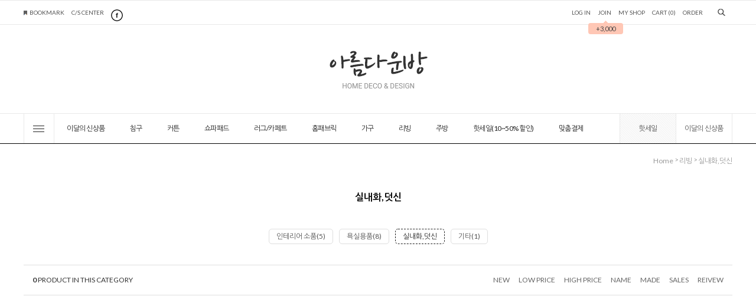

--- FILE ---
content_type: text/html
request_url: http://www.beauty-room.net/shop/shopbrand.html?type=M&xcode=027&mcode=002
body_size: 11804
content:
<!DOCTYPE html PUBLIC "-//W3C//DTD HTML 4.01//EN" "http://www.w3.org/TR/html4/strict.dtd">
<html>
<head>
<meta http-equiv="CONTENT-TYPE" content="text/html;charset=EUC-KR">
<link rel="shortcut icon" href="/shopimages/moonusaki/favicon.ico" type="image/x-icon">
<meta name="referrer" content="no-referrer-when-downgrade" />
<meta property="og:type" content="website" />
<meta property="og:url" content="http://www.beauty-room.net/shop/shopbrand.html?type=M&xcode=027&mcode=002" />
<title>리빙 > 실내화,덧신</title>
<meta http-equiv="X-UA-Compatible" content="IE=edge" />

<link type="text/css" rel="stylesheet" href="/template_common/shop/modern_simple/common.css?r=1664367445" /><link href="https://fonts.googleapis.com/css?family=Lato:400,700,900" rel="stylesheet">
<link href="https://fonts.googleapis.com/css?family=Nanum+Gothic:400,700&subset=korean" rel="stylesheet"> 
</head>
<script type="text/javascript" src="//wcs.naver.net/wcslog.js"></script>
<script type="text/javascript">
if (window.wcs) {
    if(!wcs_add) var wcs_add = {};
    wcs_add["wa"] = "s_f954edd3859";
    wcs.inflow('beauty-room.net');
    wcs_do();
}
</script>

<body>
<script type="text/javascript" src="/js/jquery-1.7.2.min.js"></script>
<script type="text/javascript" src="/js/lazyload.min.js"></script>
<script type="text/javascript">
function getCookiefss(name) {
    lims = document.cookie;
    var index = lims.indexOf(name + "=");
    if (index == -1) {
        return null;
    }
    index = lims.indexOf("=", index) + 1; // first character
    var endstr = lims.indexOf(';', index);
    if (endstr == -1) {
        endstr = lims.length; // last character
    }
    return unescape(lims.substring(index, endstr));
}
</script><script type="text/javascript">
var MOBILE_USE = '';
</script><script type="text/javascript" src="/js/flash.js"></script>
<script type="text/javascript" src="/js/neodesign/rightbanner.js"></script>
<script type="text/javascript" src="/js/bookmark.js"></script>
<style type="text/css">

.MS_search_word { }

</style>

<script type="text/javascript">

    var is_unify_opt = '' ? true : false; 
    var pre_baskethidden = 'Y';

</script>

<link type="text/css" rel="stylesheet" href="/shopimages/moonusaki/template/work/108/shopbrand.css?t=201911211123" />
<div id='blk_scroll_wings'><script type='text/javascript' src='/html/shopRbanner.html?param1=1' ></script></div>
<div id='cherrypicker_scroll'></div>
<div id="wrap">

<link type="text/css" rel="stylesheet" href="/shopimages/moonusaki/template/work/108/header.1.css?t=202003311758" />
<script type="text/javascript" src="/design/moonusaki/0746amelie/js/jquery.easing.1.3.min.js"></script><!-- morenvy script -->
<script type="text/javascript" src="/design/moonusaki/0746amelie/js/jquery.sliderkit.1.9.2.pack.js"></script><!-- morenvy script -->



<!-- 최상단 슬라이드 배너 시작 -->
<script type="text/javascript" src="/design/moonusaki/0746amelie/js/jquery.top-1.0.js"></script><!-- morenvy script -->
<script type="text/javascript" src="/design/moonusaki/0746amelie/js/mslidejCarouselLitePause.min.js"></script><!-- morenvy script -->


<div id="hdWrap">
<div id="header">
	<div class="header_section cboth">
		<div class="width1200">
			<div class="sec01_left fleft">
				<div class="top_bookmark fleft">
					<a href="javascript:CreateBookmarkLink('http://www.beauty-room.net', '아름다운방');" class="btn_bookmark">BOOKMARK</a>
					<!-- 상단 C/S CENTER 링크수정 -->
					<a href="/board/board.html?code=moonusaki">C/S CENTER</a>
				</div>
				<div class="top_sns fleft">
					<!-- 상단 SNS 아이콘 링크수정 -->
					<a href="https://www.facebook.com/아름다운방-889215861091979/" target="_blank"><img src="/design/moonusaki/0746amelie/top_sns01.gif"></a>
				</div>
			</div><!-- //sec01_left -->

			<div class="sec01_right fright">
				<div class="top_log fleft">
										<a href="/shop/member.html?type=login">LOG IN</a>
					<a href="/shop/idinfo.html" class="join_area">JOIN<div class="scroll"><div>+3,000</div></div></a>
										<a href="/shop/member.html?type=mynewmain">MY SHOP</a>
					<a href="/shop/basket.html">CART (<span id="user_basket_quantity" class="user_basket_quantity"></span>)</a>
					<a href="/shop/confirm_login.html?type=myorder">ORDER</a>
				</div>
				<div class="top_btn_search fleft"><a href="#" id="img2"><img src="/design/moonusaki/0746amelie/top_btn_search.gif"></a>
				<!-- 검색 -->
				<div id="img2_con">
					<p id="close2" class="close">X</p>
					<div class="search_form">
						<form action="/shop/shopbrand.html" method="post" name="search">						<fieldset>
							<legend>검색 폼</legend>
							<div class="cboth search_box">
							<input name="search" onkeydown="CheckKey_search();" value=""  class="MS_search_word" />							<a href="javascript:search_submit();"><input type="image" class="search_btn" src="/design/moonusaki/0746amelie/top_btn_search.gif" alt="검색" /></a>
							</div>
						</fieldset>
						</form>					</div><!-- //search_form -->
				</div>
				<!-- 검색 -->
				</div>
			</div><!-- //sec01_right -->

		</div><!-- //width1200 -->
	</div><!-- //header_section -->

	<div class="cboth header_section1">
		<div class="width1200">
			<a href="/" class="top_logo"><img src="/design/moonusaki/0746amelie/top_logo.gif"></a>
			<div class="sliderkit contentslider-std">
				<!--<div class="sliderkit-btn sliderkit-go-btn sliderkit-go-prev"><a href="#"><span>Previous</span></a></div>
				<div class="sliderkit-btn sliderkit-go-btn sliderkit-go-next"><a href="#"><span>Next</span></a></div>
				<div class="sliderkit-panels">-->
					<!-- 상단 2단 슬라이드 배너 링크수정 -->
					<!--<div class="sliderkit-panel"><a href="/shop/shopdetail.html?branduid=229825"><img src="/design/moonusaki/0746amelie/ban_top01.jpg"></a></div>
					<div class="sliderkit-panel"><a href="/shop/shopdetail.html?branduid=228903"><img src="/design/moonusaki/0746amelie/ban_top02.jpg"></a></div>-->
				</div>
			</div><!-- //contentslider-std -->
		</div><!-- //width1200 -->
	</div><!-- //header_section1 -->

	<div class="cboth header_section2" id="comment_top">
		<div class="width1200">
			<div class="btn_all_cate fleft">
				<a href="#none" id="img1"><img src="/design/moonusaki/0746amelie/all_cate_btn01.gif"></a>
			</div><!-- //btn_all_cate -->

			<div id="allcategory">
				<p id="close1" class="close"><img src="/design/moonusaki/0746amelie/all_cate_btn02.gif"></p>
				<div id="all_cate_area"><!-- 전체 카테고리 자동출력 -->
										<ul>
						<li class="a_sub_title"><a href="/shop/shopbrand.html?type=X&xcode=043">이달의 신상품</a></li>
												<li class="a_sub_cate">
							<a href="/shop/shopbrand.html?type=M&xcode=043&mcode=003">이달의 신상품</a>
													</li><!-- //a_sub_cate -->
											</ul>
										<ul>
						<li class="a_sub_title"><a href="/shop/shopbrand.html?type=X&xcode=013">침구</a></li>
												<li class="a_sub_cate">
							<a href="/shop/shopbrand.html?type=M&xcode=013&mcode=006">차렵이불</a>
													</li><!-- //a_sub_cate -->
												<li class="a_sub_cate">
							<a href="/shop/shopbrand.html?type=M&xcode=013&mcode=002">디자인침구</a>
													</li><!-- //a_sub_cate -->
												<li class="a_sub_cate">
							<a href="/shop/shopbrand.html?type=M&xcode=013&mcode=003">퀼팅침구</a>
													</li><!-- //a_sub_cate -->
												<li class="a_sub_cate">
							<a href="/shop/shopbrand.html?type=M&xcode=013&mcode=007">패드</a>
													</li><!-- //a_sub_cate -->
												<li class="a_sub_cate">
							<a href="/shop/shopbrand.html?type=M&xcode=013&mcode=008">베드스커트,매트커버</a>
													</li><!-- //a_sub_cate -->
												<li class="a_sub_cate">
							<a href="/shop/shopbrand.html?type=M&xcode=013&mcode=004">침구단품</a>
													</li><!-- //a_sub_cate -->
												<li class="a_sub_cate">
							<a href="/shop/shopbrand.html?type=M&xcode=013&mcode=005">침구용품</a>
													</li><!-- //a_sub_cate -->
											</ul>
										<ul>
						<li class="a_sub_title"><a href="/shop/shopbrand.html?type=X&xcode=009">커튼</a></li>
												<li class="a_sub_cate">
							<a href="/shop/shopbrand.html?type=M&xcode=009&mcode=001">레이스커튼</a>
													</li><!-- //a_sub_cate -->
												<li class="a_sub_cate">
							<a href="/shop/shopbrand.html?type=M&xcode=009&mcode=002">린넨커튼</a>
													</li><!-- //a_sub_cate -->
												<li class="a_sub_cate">
							<a href="/shop/shopbrand.html?type=M&xcode=009&mcode=007">면커튼</a>
													</li><!-- //a_sub_cate -->
												<li class="a_sub_cate">
							<a href="/shop/shopbrand.html?type=M&xcode=009&mcode=004">광목커튼</a>
													</li><!-- //a_sub_cate -->
												<li class="a_sub_cate">
							<a href="/shop/shopbrand.html?type=M&xcode=009&mcode=012">기타</a>
													</li><!-- //a_sub_cate -->
												<li class="a_sub_cate">
							<a href="/shop/shopbrand.html?type=M&xcode=009&mcode=008">암막커튼</a>
													</li><!-- //a_sub_cate -->
												<li class="a_sub_cate">
							<a href="/shop/shopbrand.html?type=M&xcode=009&mcode=003">방한겨울커튼</a>
													</li><!-- //a_sub_cate -->
												<li class="a_sub_cate">
							<a href="/shop/shopbrand.html?type=M&xcode=009&mcode=011">바란스 커튼(주방,거실용)</a>
													</li><!-- //a_sub_cate -->
												<li class="a_sub_cate">
							<a href="/shop/shopbrand.html?type=M&xcode=009&mcode=015">로만쉐이드</a>
													</li><!-- //a_sub_cate -->
												<li class="a_sub_cate">
							<a href="/shop/shopbrand.html?type=M&xcode=009&mcode=014">커튼 부자재</a>
													</li><!-- //a_sub_cate -->
											</ul>
										<ul>
						<li class="a_sub_title"><a href="/shop/shopbrand.html?type=X&xcode=040">쇼파패드</a></li>
												<li class="a_sub_cate">
							<a href="/shop/shopbrand.html?type=M&xcode=040&mcode=004">면쇼파패드</a>
													</li><!-- //a_sub_cate -->
												<li class="a_sub_cate">
							<a href="/shop/shopbrand.html?type=M&xcode=040&mcode=005">겨울 쇼파패드</a>
													</li><!-- //a_sub_cate -->
												<li class="a_sub_cate">
							<a href="/shop/shopbrand.html?type=M&xcode=040&mcode=006">여름쇼파패드</a>
													</li><!-- //a_sub_cate -->
												<li class="a_sub_cate">
							<a href="/shop/shopbrand.html?type=M&xcode=040&mcode=007">기타</a>
													</li><!-- //a_sub_cate -->
												<li class="a_sub_cate">
							<a href="/shop/shopbrand.html?type=M&xcode=040&mcode=001">보료형 돌쇼파패드</a>
													</li><!-- //a_sub_cate -->
											</ul>
										<ul>
						<li class="a_sub_title"><a href="/shop/shopbrand.html?type=X&xcode=037">러그/카페트</a></li>
												<li class="a_sub_cate">
							<a href="/shop/shopbrand.html?type=M&xcode=037&mcode=007">면러그</a>
													</li><!-- //a_sub_cate -->
												<li class="a_sub_cate">
							<a href="/shop/shopbrand.html?type=M&xcode=037&mcode=008">극세사러그</a>
													</li><!-- //a_sub_cate -->
												<li class="a_sub_cate">
							<a href="/shop/shopbrand.html?type=M&xcode=037&mcode=010">원형러그</a>
													</li><!-- //a_sub_cate -->
												<li class="a_sub_cate">
							<a href="/shop/shopbrand.html?type=M&xcode=037&mcode=011">기타 러그</a>
													</li><!-- //a_sub_cate -->
												<li class="a_sub_cate">
							<a href="/shop/shopbrand.html?type=M&xcode=037&mcode=002">발매트/주방매트</a>
													</li><!-- //a_sub_cate -->
												<li class="a_sub_cate">
							<a href="/shop/shopbrand.html?type=M&xcode=037&mcode=003">여름러그</a>
													</li><!-- //a_sub_cate -->
											</ul>
										<ul>
						<li class="a_sub_title"><a href="/shop/shopbrand.html?type=X&xcode=072">홈패브릭</a></li>
												<li class="a_sub_cate">
							<a href="/shop/shopbrand.html?type=M&xcode=072&mcode=001">대방석세트</a>
													</li><!-- //a_sub_cate -->
												<li class="a_sub_cate">
							<a href="/shop/shopbrand.html?type=M&xcode=072&mcode=002">쿠션,방석</a>
													</li><!-- //a_sub_cate -->
												<li class="a_sub_cate">
							<a href="/shop/shopbrand.html?type=M&xcode=072&mcode=003">각종커버</a>
													</li><!-- //a_sub_cate -->
												<li class="a_sub_cate">
							<a href="/shop/shopbrand.html?type=M&xcode=072&mcode=004">타올</a>
													</li><!-- //a_sub_cate -->
												<li class="a_sub_cate">
							<a href="/shop/shopbrand.html?type=M&xcode=072&mcode=005">티슈커버</a>
													</li><!-- //a_sub_cate -->
												<li class="a_sub_cate">
							<a href="/shop/shopbrand.html?type=M&xcode=072&mcode=006">기타</a>
													</li><!-- //a_sub_cate -->
											</ul>
										<ul>
						<li class="a_sub_title"><a href="/shop/shopbrand.html?type=X&xcode=039">가구</a></li>
												<li class="a_sub_cate">
							<a href="/shop/shopbrand.html?type=M&xcode=039&mcode=006">소파/침대</a>
													</li><!-- //a_sub_cate -->
												<li class="a_sub_cate">
							<a href="/shop/shopbrand.html?type=M&xcode=039&mcode=007">장롱/서랍장</a>
													</li><!-- //a_sub_cate -->
												<li class="a_sub_cate">
							<a href="/shop/shopbrand.html?type=M&xcode=039&mcode=010">의자/벤치</a>
													</li><!-- //a_sub_cate -->
												<li class="a_sub_cate">
							<a href="/shop/shopbrand.html?type=M&xcode=039&mcode=009">식탁/테이블/화장대</a>
													</li><!-- //a_sub_cate -->
												<li class="a_sub_cate">
							<a href="/shop/shopbrand.html?type=M&xcode=039&mcode=011">티비장/거실장</a>
													</li><!-- //a_sub_cate -->
												<li class="a_sub_cate">
							<a href="/shop/shopbrand.html?type=M&xcode=039&mcode=012">장식장/파티션</a>
													</li><!-- //a_sub_cate -->
												<li class="a_sub_cate">
							<a href="/shop/shopbrand.html?type=M&xcode=039&mcode=008">책상/책장</a>
													</li><!-- //a_sub_cate -->
												<li class="a_sub_cate">
							<a href="/shop/shopbrand.html?type=M&xcode=039&mcode=013">소가구/기타</a>
													</li><!-- //a_sub_cate -->
											</ul>
										<ul>
						<li class="a_sub_title"><a href="/shop/shopbrand.html?type=X&xcode=027">리빙</a></li>
												<li class="a_sub_cate">
							<a href="/shop/shopbrand.html?type=M&xcode=027&mcode=003">인테리어 소품</a>
													</li><!-- //a_sub_cate -->
												<li class="a_sub_cate">
							<a href="/shop/shopbrand.html?type=M&xcode=027&mcode=001">욕실용품</a>
													</li><!-- //a_sub_cate -->
												<li class="a_sub_cate">
							<a href="/shop/shopbrand.html?type=M&xcode=027&mcode=002">실내화,덧신</a>
													</li><!-- //a_sub_cate -->
												<li class="a_sub_cate">
							<a href="/shop/shopbrand.html?type=M&xcode=027&mcode=004">기타</a>
													</li><!-- //a_sub_cate -->
											</ul>
										<ul>
						<li class="a_sub_title"><a href="/shop/shopbrand.html?type=X&xcode=032">주방</a></li>
												<li class="a_sub_cate">
							<a href="/shop/shopbrand.html?type=M&xcode=032&mcode=001">앞치마</a>
													</li><!-- //a_sub_cate -->
												<li class="a_sub_cate">
							<a href="/shop/shopbrand.html?type=M&xcode=032&mcode=003">식탁보</a>
													</li><!-- //a_sub_cate -->
												<li class="a_sub_cate">
							<a href="/shop/shopbrand.html?type=M&xcode=032&mcode=005">주방패브릭</a>
													</li><!-- //a_sub_cate -->
												<li class="a_sub_cate">
							<a href="/shop/shopbrand.html?type=M&xcode=032&mcode=002">기타</a>
													</li><!-- //a_sub_cate -->
											</ul>
										<ul>
						<li class="a_sub_title"><a href="/shop/shopbrand.html?type=O&xcode=030">핫세일(10~50% 할인)</a></li>
											</ul>
										<ul>
						<li class="a_sub_title"><a href="/shop/shopbrand.html?type=X&xcode=029">맞춤결제</a></li>
												<li class="a_sub_cate">
							<a href="/shop/shopbrand.html?type=M&xcode=029&mcode=001">맞춤결제</a>
													</li><!-- //a_sub_cate -->
											</ul>
									</div><!-- //all_cate_area -->
			</div><!-- //allcategory -->

			<div class="category_list_box">
				<ul id="left_menu"><!-- 카테고리 자동출력 -->
										<li>
						<a href="/shop/shopbrand.html?type=X&xcode=043">이달의 신상품</a>
												<ul class="sub1">
														<li>
								<a href="/shop/shopbrand.html?type=M&xcode=043&mcode=003">이달의 신상품</a>
															</li>
													</ul><!-- //sub1 -->
											</li>
										<li>
						<a href="/shop/shopbrand.html?type=X&xcode=013">침구</a>
												<ul class="sub1">
														<li>
								<a href="/shop/shopbrand.html?type=M&xcode=013&mcode=006">차렵이불</a>
															</li>
														<li>
								<a href="/shop/shopbrand.html?type=M&xcode=013&mcode=002">디자인침구</a>
															</li>
														<li>
								<a href="/shop/shopbrand.html?type=M&xcode=013&mcode=003">퀼팅침구</a>
															</li>
														<li>
								<a href="/shop/shopbrand.html?type=M&xcode=013&mcode=007">패드</a>
															</li>
														<li>
								<a href="/shop/shopbrand.html?type=M&xcode=013&mcode=008">베드스커트,매트커버</a>
															</li>
														<li>
								<a href="/shop/shopbrand.html?type=M&xcode=013&mcode=004">침구단품</a>
															</li>
														<li>
								<a href="/shop/shopbrand.html?type=M&xcode=013&mcode=005">침구용품</a>
															</li>
													</ul><!-- //sub1 -->
											</li>
										<li>
						<a href="/shop/shopbrand.html?type=X&xcode=009">커튼</a>
												<ul class="sub1">
														<li>
								<a href="/shop/shopbrand.html?type=M&xcode=009&mcode=001">레이스커튼</a>
															</li>
														<li>
								<a href="/shop/shopbrand.html?type=M&xcode=009&mcode=002">린넨커튼</a>
															</li>
														<li>
								<a href="/shop/shopbrand.html?type=M&xcode=009&mcode=007">면커튼</a>
															</li>
														<li>
								<a href="/shop/shopbrand.html?type=M&xcode=009&mcode=004">광목커튼</a>
															</li>
														<li>
								<a href="/shop/shopbrand.html?type=M&xcode=009&mcode=012">기타</a>
															</li>
														<li>
								<a href="/shop/shopbrand.html?type=M&xcode=009&mcode=008">암막커튼</a>
															</li>
														<li>
								<a href="/shop/shopbrand.html?type=M&xcode=009&mcode=003">방한겨울커튼</a>
															</li>
														<li>
								<a href="/shop/shopbrand.html?type=M&xcode=009&mcode=011">바란스 커튼(주방,거실용)</a>
															</li>
														<li>
								<a href="/shop/shopbrand.html?type=M&xcode=009&mcode=015">로만쉐이드</a>
															</li>
														<li>
								<a href="/shop/shopbrand.html?type=M&xcode=009&mcode=014">커튼 부자재</a>
															</li>
													</ul><!-- //sub1 -->
											</li>
										<li>
						<a href="/shop/shopbrand.html?type=X&xcode=040">쇼파패드</a>
												<ul class="sub1">
														<li>
								<a href="/shop/shopbrand.html?type=M&xcode=040&mcode=004">면쇼파패드</a>
															</li>
														<li>
								<a href="/shop/shopbrand.html?type=M&xcode=040&mcode=005">겨울 쇼파패드</a>
															</li>
														<li>
								<a href="/shop/shopbrand.html?type=M&xcode=040&mcode=006">여름쇼파패드</a>
															</li>
														<li>
								<a href="/shop/shopbrand.html?type=M&xcode=040&mcode=007">기타</a>
															</li>
														<li>
								<a href="/shop/shopbrand.html?type=M&xcode=040&mcode=001">보료형 돌쇼파패드</a>
															</li>
													</ul><!-- //sub1 -->
											</li>
										<li>
						<a href="/shop/shopbrand.html?type=X&xcode=037">러그/카페트</a>
												<ul class="sub1">
														<li>
								<a href="/shop/shopbrand.html?type=M&xcode=037&mcode=007">면러그</a>
															</li>
														<li>
								<a href="/shop/shopbrand.html?type=M&xcode=037&mcode=008">극세사러그</a>
															</li>
														<li>
								<a href="/shop/shopbrand.html?type=M&xcode=037&mcode=010">원형러그</a>
															</li>
														<li>
								<a href="/shop/shopbrand.html?type=M&xcode=037&mcode=011">기타 러그</a>
															</li>
														<li>
								<a href="/shop/shopbrand.html?type=M&xcode=037&mcode=002">발매트/주방매트</a>
															</li>
														<li>
								<a href="/shop/shopbrand.html?type=M&xcode=037&mcode=003">여름러그</a>
															</li>
													</ul><!-- //sub1 -->
											</li>
										<li>
						<a href="/shop/shopbrand.html?type=X&xcode=072">홈패브릭</a>
												<ul class="sub1">
														<li>
								<a href="/shop/shopbrand.html?type=M&xcode=072&mcode=001">대방석세트</a>
															</li>
														<li>
								<a href="/shop/shopbrand.html?type=M&xcode=072&mcode=002">쿠션,방석</a>
															</li>
														<li>
								<a href="/shop/shopbrand.html?type=M&xcode=072&mcode=003">각종커버</a>
															</li>
														<li>
								<a href="/shop/shopbrand.html?type=M&xcode=072&mcode=004">타올</a>
															</li>
														<li>
								<a href="/shop/shopbrand.html?type=M&xcode=072&mcode=005">티슈커버</a>
															</li>
														<li>
								<a href="/shop/shopbrand.html?type=M&xcode=072&mcode=006">기타</a>
															</li>
													</ul><!-- //sub1 -->
											</li>
										<li>
						<a href="/shop/shopbrand.html?type=X&xcode=039">가구</a>
												<ul class="sub1">
														<li>
								<a href="/shop/shopbrand.html?type=M&xcode=039&mcode=006">소파/침대</a>
															</li>
														<li>
								<a href="/shop/shopbrand.html?type=M&xcode=039&mcode=007">장롱/서랍장</a>
															</li>
														<li>
								<a href="/shop/shopbrand.html?type=M&xcode=039&mcode=010">의자/벤치</a>
															</li>
														<li>
								<a href="/shop/shopbrand.html?type=M&xcode=039&mcode=009">식탁/테이블/화장대</a>
															</li>
														<li>
								<a href="/shop/shopbrand.html?type=M&xcode=039&mcode=011">티비장/거실장</a>
															</li>
														<li>
								<a href="/shop/shopbrand.html?type=M&xcode=039&mcode=012">장식장/파티션</a>
															</li>
														<li>
								<a href="/shop/shopbrand.html?type=M&xcode=039&mcode=008">책상/책장</a>
															</li>
														<li>
								<a href="/shop/shopbrand.html?type=M&xcode=039&mcode=013">소가구/기타</a>
															</li>
													</ul><!-- //sub1 -->
											</li>
										<li>
						<a href="/shop/shopbrand.html?type=X&xcode=027">리빙</a>
												<ul class="sub1">
														<li>
								<a href="/shop/shopbrand.html?type=M&xcode=027&mcode=003">인테리어 소품</a>
															</li>
														<li>
								<a href="/shop/shopbrand.html?type=M&xcode=027&mcode=001">욕실용품</a>
															</li>
														<li>
								<a href="/shop/shopbrand.html?type=M&xcode=027&mcode=002">실내화,덧신</a>
															</li>
														<li>
								<a href="/shop/shopbrand.html?type=M&xcode=027&mcode=004">기타</a>
															</li>
													</ul><!-- //sub1 -->
											</li>
										<li>
						<a href="/shop/shopbrand.html?type=X&xcode=032">주방</a>
												<ul class="sub1">
														<li>
								<a href="/shop/shopbrand.html?type=M&xcode=032&mcode=001">앞치마</a>
															</li>
														<li>
								<a href="/shop/shopbrand.html?type=M&xcode=032&mcode=003">식탁보</a>
															</li>
														<li>
								<a href="/shop/shopbrand.html?type=M&xcode=032&mcode=005">주방패브릭</a>
															</li>
														<li>
								<a href="/shop/shopbrand.html?type=M&xcode=032&mcode=002">기타</a>
															</li>
													</ul><!-- //sub1 -->
											</li>
										<li>
						<a href="/shop/shopbrand.html?type=O&xcode=030">핫세일(10~50% 할인)</a>
											</li>
										<li>
						<a href="/shop/shopbrand.html?type=X&xcode=029">맞춤결제</a>
												<ul class="sub1">
														<li>
								<a href="/shop/shopbrand.html?type=M&xcode=029&mcode=001">맞춤결제</a>
															</li>
													</ul><!-- //sub1 -->
											</li>
									</ul><!-- //left_menu -->
			</div><!-- //category_list_box -->

			<!-- 상단카테고리 추가메뉴 -->
			<div class="top_btn_season fright"><a href="/shop/shopbrand.html?xcode=043&type=X">이달의 신상품</a></div>
			<div class="top_btn_new fright"><a href="/shop/shopbrand.html?xcode=030&type=O">핫세일</a></div>
		</div><!-- //width1200 -->
	</div><!-- //header_section2 -->

</div><!-- #header -->
</div><!-- #hdWrap-->



<script type="text/javascript" src="/shopimages/moonusaki/template/work/108/header.1.js?t=202003311758"></script>
<div id="contentWrapper">
<div id="contentWrap">

<link type="text/css" rel="stylesheet" href="/shopimages/moonusaki/template/work/108/menu.1.css?t=201910180941" />
 <div id="content">
<div id="productClass">
	<div class="prd-class-hd">	
		<dl class="loc-navi">
			<dt class="blind">현재 위치</dt>
			<dd>
				<a href="/">home</a>
				 &gt; <a href="/shop/shopbrand.html?xcode=027&type=X">리빙</a>				 &gt; <a href="/shop/shopbrand.html?xcode=027&type=M&mcode=002">실내화,덧신</a>							</dd>
		</dl>
	</div><!-- .prd-class-hd -->

	<h2 class="cboth bcate">실내화,덧신</h2>

	<div class="page-body">
				<div class="class-list">
			<ul class="cboth">
							<li><a href="/shop/shopbrand.html?xcode=027&type=M&mcode=003" class="" >인테리어 소품(5)</a></li>
							<li><a href="/shop/shopbrand.html?xcode=027&type=M&mcode=001" class="" >욕실용품(8)</a></li>
							<li><a href="/shop/shopbrand.html?xcode=027&type=M&mcode=002" class="sel" >실내화,덧신</a></li>
							<li><a href="/shop/shopbrand.html?xcode=027&type=M&mcode=004" class="" >기타(1)</a></li>
						</ul>
		</div><!-- .class-list -->
		
		
		
		<h3 class="blind">상품 정보, 정렬</h3>
		<div class="cboth total-sort">
			<dl class="total"><dd>0</dd> PRODUCT IN THIS CATEGORY</dl>
			<dl class="sort">
			<dt class="blind">검색결과 정렬</dt>
			<dd>
				<ul>
					<li><a href="javascript:sendsort('regdate')">NEW</a></li>
					<li><a href="javascript:sendsort('price')">LOW PRICE</a></li>
					<li><a href="javascript:sendsort('price2')">HIGH PRICE</a></li>
					<li><a href="javascript:sendsort('brandname')">NAME</a></li>
					<li><a href="javascript:sendsort('product')">MADE</a></li>
					<li><a href="javascript:sendsort('sellcnt')">SALES</a></li>
					<li><a href="javascript:sendsort('viewcnt')">REIVEW</a></li>
				</ul>
			</dd>
			</dl>
		</div><!-- .total-sort -->

		<div class="prd-list">
					</div>
	</div><!-- .page-body -->
</div><!-- #productClass -->
</div><!-- #content -->
</div><!-- #contentWrap -->
</div><!-- #contentWrapper-->
<hr />

<link type="text/css" rel="stylesheet" href="/shopimages/moonusaki/template/work/108/footer.1.css?t=202512111043" />
<div id="ftWrap">
<div id="footer">
	<div class="footer_section">
		<div class="inner">
		<ul class="fleft">
			<li><a href="#">COMPANY</a></li>
			<li><a href="/shop/page.html?id=1">GUIDE</a></li>
			<li><a href="javascript:bottom_privacy();" class="policy">PRIVACY POLICY</a></li>
			<li><a href="javascript:view_join_terms();">AGREEMENT</a></li>
		</ul>
		<ul class="ft_sns">
			<li><a href="https://www.facebook.com/아름다운방-889215861091979/"><img src="/design/moonusaki/0746amelie/top_sns01.gif"></a></li>
		</ul>
		</div>
	</div><!-- //footer_section -->

	<div class="footer_section1 cboth">
		<div class="ft_cs fleft">
			<!-- 하단 고객센터 정보 수정 -->
			<div class="ft_title cboth">CS CENTER</div>
			<div class="ft_title_bt cboth"></div>
			<div class="ft_cs_txt01 cboth">02-542-2402</div>
			<div class="ft_cs_txt02 cboth">
			MON - FRI. AM 10:00 - PM 18:00<br>
			LUNCH : PM 13:00 - 14:00<br>
			SAT, SUN, HOLIDAY OFF
			</div>
		</div>

		<div class="ft_bank fleft">
			<!-- 하단 은행 정보 수정 -->
			<div class="ft_title cboth">BANK ACCOUNT</div>
			<div class="ft_title_bt cboth"></div>
			<div class="ft_cs_txt02 cboth">
			하나 은행<br>
			176-890664-52807<br>
			<br>
			<span>예금주 : 고선자</span>
			</div>
		</div>

		<div class="ft_comm fleft">
			<!-- 하단 커뮤니티 정보 수정 -->
			<div class="ft_title cboth">COMMUNITY</div>
			<div class="ft_title_bt cboth"></div>
			<div class="ft_comm_area cboth">
				<ul class="cboth">
					<li><a href="/board/board.html?code=moonusaki">Q&A</a></li>
					<li><a href="/shop/reviewmore.html">REVIEW</a></li>
				</ul>
			</div>
		</div>

		<div class="ft_deli fleft">
			<!-- 하단 배송 정보 수정 -->
			<div class="ft_title cboth">DELIVERY INFOMATION</div>
			<div class="ft_title_bt cboth"></div>
			<div class="ft_cs_txt02 cboth">
			택배사 : 로젠택배<br>
			반품주소 : 경기도 고양시 일산서구 일현로 128<br>
			
			<div class="btn_deli cboth"><a href="https://www.ilogen.com/web/personal/tkSearch" target="_blank">배송조회</a></div>
			</div>
		</div>
	</div><!-- //footer_section1 -->

	<div class="footer_section2 cboth">
			COMPANY : 아름다운방,난나샵 / OWNER : 고선자 / ADDRESS : 경기도 양평군 옥천면 예솔마을길 19, 2동 / TEL : (02)542-2402<br>
			사업자등록번호 : [117-01-40888] / 통신판매업 신고번호 : 2025-경기양평-2926 <a href="https://www.ftc.go.kr/bizCommPop.do?wrkr_no=1170140888" target="_blank">[사업자정보확인]</a>
			 개인정보책임관리자 : 고선자 / 서비스표 출원 등록 : 제 41-0211274<br /><!-- 서비스표 출원등록 부분수정위치 -->
			호스팅 제공자 : 메이크샵

		<div class="bt_escro">
				                <a href="http://www.beauty-room.net" onclick="window.open('//mark.inicis.com/mark/popup_v1.php?mid=MSbeauty68', 'escrow', 'height=683, width=565, scrollbars=yes, resizable=yes'); return false;">
                    <img src="/images/common/escrow_bg_in.gif" align="absmiddle" border="0" />
                </a>				</div>

	</div>

	<div class="footer_section3 cboth">Copyright by 아름다운방,난나샵. All rights reserved. designed by <span style="color:#e01c40;">m</span>orenvy.com</div>

	

</div><!-- #footer -->
</div><!-- #ftWrap -->
</div><!-- #wrap -->
<style type="text/css">

/** 옵션 미리보기 기본 스타일, 변경시에는 앞에 #MK_opt_preview 를 붙여서 개별디자인에 넣으면 ok **/
.mk_option_preview_outer {
    display : inline;
}
.mk_option_preview {
    background-color : white;
}
.mk_prd_option_list {
    color : #404040;
    font-size : 8pt;
    font-family : dotum;
    list-style : none;
    padding : 3px 3px 0;
    background-color : white;
    border : 1px solid #7899C2;
    width : 170px;
    margin : 0;
    text-align : left;
}

.mk_prd_option_list LI {
    line-height : 1.4;
    margin : 5px 0;
    display : block;
}

.mk_prd_option_list .mk_bt_opt_close {
    text-align : right;
}

.mk_prd_option_list .option-soldout {
    color : red;
}

/** 옵션 미리보기 - 리스트 **/
.mk_prd_option_list LI UL {
    list-style : none;
    padding : 0;
    margin : 4px 0 0 10px;
}

.mk_prd_option_list LI UL LI {
    line-height : 1.4;
    padding : 0;
    margin : 0;
}

.mk_prd_option_list LI H3 {
    margin : 0;
    font-size : 9pt;
}
/** 옵션 미리보기 - 조합 **/
.mk_prd_option_list .option-name {
    padding : 2px;
    background-color : #D6E5F7;
    color : #405F95;
    border-left : 2px solid #BBC9E3;
}
.mk_prd_option_list .option-required {
    color : red;
}

</style>

<iframe id="loginiframe" name="loginiframe" style="display: none;" frameborder="no" scrolling="no"></iframe>

<div id="basketpage" name="basketpage" style="position: absolute; visibility: hidden;"></div>

                    <div id="MK_opt_preview" class="mk_option_preview" style="position:absolute;z-index:100;top:0;"></div>

                <div id="detailpage" name="detailpage" style="position:absolute; visibility:hidden;"></div>

<form action="/shop/shopbrand.html" method="post" name="hashtagform">
    <input type="hidden" name="search" />
    <input type="hidden" name="search_ref" value="hashtag" />
</form> 

    <script src="/js/wishlist.js?v=r237747"></script>
    <script>
        window.addEventListener('load', function() {
            var makeshop_wishlist = new makeshopWishlist();
            makeshop_wishlist.init();
            makeshop_wishlist.observer();
        });
    </script>

<script type="text/javascript" src="/js/neodesign/detailpage.js?ver=r218356"></script>
<script type="text/javascript" src="/js/neodesign/product_list.js?r=20260121124748"></script>
<script type="text/javascript" src="/js/jquery-datepicker-ko.js"></script>
<script type="text/javascript" src="/js/shopbrand.js"></script>

<script type="text/javascript">

        (function ($) {
            $.ajax({
                type: 'POST',
                dataType: 'json',
                url: '/html/user_basket_quantity.html',
                data :{ 'IS_UNIFY_OPT': "false" }, 
                success: function(res) {                                                                                        
                    var _user_basket_quantity = res.user_basket_quantity || 0;
                    $('.user_basket_quantity').html(_user_basket_quantity); 
                },
                error : function(error) {
                    var _user_basket_quantity = 0;
                    $('.user_basket_quantity').html(_user_basket_quantity); 
                }
            });
        })(jQuery);

var _advertise = 'Search';

function set_advertise_print() {
    var _search = '';
    if (document.getElementsByName('mutisearch').length > 0) {
        var _search = document.getElementsByName('mutisearch');
    } else if (document.getElementsByName('s').length > 0) {
        var _search = document.getElementsByName('s');
    } else if (document.getElementsByName('search').length > 0) {
        var _search = document.getElementsByName('search');
    }
    for (var i = 0; i < _search.length; i++) {
        if (_search[i].tagName.toLowerCase() == 'input' && _advertise.length > 0 && _search[i].type == 'text') {
            _search[i].value = _advertise;
            return false;
        }
    }
}

function input_search_focus_in() {
    // 검색 인풋 박스 안으로 포커스 이동시 멈춰버리기 위함
    var _search_input = '';
    if (document.getElementsByName('mutisearch').length > 0) {
        var _search_input = document.getElementsByName('mutisearch');
    } else if (document.getElementsByName('s').length > 0) {
        var _search_input = document.getElementsByName('s');
    } else if (document.getElementsByName('search').length > 0) {
        var _search_input = document.getElementsByName('search');
    }
    for (var i = 0; i < _search_input.length; i++) {
        if (_search_input[i].tagName.toLowerCase() == 'input') {
            if (_search_input[i].name == 's') {
                _search_input[i].onclick = function() {
                    this.value = '';
                };
            } else {
                _search_input[i].onfocus = function() {
                    this.value = '';
                };
            }
        }
    }
}

if (window.addEventListener) {
    window.addEventListener('load', function() {
        set_advertise_print();
        input_search_focus_in();
    }, false);
} else if (document.addEventListener) {
    document.addEventListener('load', function() {
        set_advertise_print();
        input_search_focus_in();
    }, false);
} else if (window.attachEvent) {
    window.attachEvent('onload', function() {
        set_advertise_print();
        input_search_focus_in();
    });
}

function CheckKey_search() {
    key = event.keyCode;
    if (key == 13) {
        
        document.search.submit();
    }
}

function search_submit() {
    var oj = document.search;
    if (oj.getAttribute('search') != 'null') {
        var reg = /\s{2}/g;
        oj.search.value = oj.search.value.replace(reg, '');
        oj.submit();
    }
}

function topnotice(temp, temp2) {
    window.open("/html/notice.html?date=" + temp + "&db=" + temp2, "", "width=450,height=450,scrollbars=yes");
}
function notice() {
    window.open("/html/notice.html?mode=list", "", "width=450,height=450,scrollbars=yes");
}

        function view_join_terms() {
            window.open('/html/join_terms.html','join_terms','height=570,width=590,scrollbars=yes');
        }

    function bottom_privacy() {
        window.open('/html/privacy.html', 'privacy', 'height=570,width=590,scrollbars=yes');
    }

var db = 'moonusaki';

var baskethidden = 'Y';

function sendsort(temp) {        location.href = "/shop/shopbrand.html?xcode=027&mcode=002&type=X&scode=&sort=" + temp;
}

function pagemove(temp) {
    location.href = "/shop/shopbrand.html?xcode=027&mcode=002&type=X&scode=&page=" + temp + "&sort=order";
}

function go_hashtag(search) {
    document.hashtagform.search.value = search;
    document.hashtagform.submit();
}   

function hanashopfree() {
    
}

        function changeviewtype(type) {            location.href = "/shop/shopbrand.html?xcode=027&mcode=002&type=X&scode=&sort=order&viewtype=" + type;
        }

    (function ($) {
        $(function() {
            //select_sort
            $('#MS_select_sort').change(function() {
                sendsort(this.options[this.selectedIndex].value);
            });

            $('#MS_select_category, #MS_select_category2').change(function() {                location.href = this.options[this.selectedIndex].value;
            });
        });
    })(jQuery);

</script>
    <style type="text/css">
        .setPopupStyle { height:100%; min-height:100%; overflow:hidden !important; touch-action:none; }
    </style>
    <script src="/js/referer_cookie.js"></script>
    <script>
        window.addEventListener('load', function() {
            var referer_cookie = new RefererCookie();
            referer_cookie.addService(new EnuriBrandStoreCookie());
            referer_cookie.handler();
        });
    </script><script type="text/javascript">
if (typeof getCookie == 'undefined') {
    function getCookie(cookie_name) {
        var cookie = document.cookie;
        if (cookie.length > 0) {
            start_pos = cookie.indexOf(cookie_name);
            if (start_pos != -1) {
                start_pos += cookie_name.length;
                end_pos = cookie.indexOf(';', start_pos);
                if (end_pos == -1) {
                    end_pos = cookie.length;
                }
                return unescape(cookie.substring(start_pos + 1, end_pos));
            } else {
                return false;
            }
        } else {
            return false;
        }
    }
}
if (typeof setCookie == 'undefined') {
    function setCookie(cookie_name, cookie_value, expire_date, domain) {
        var today = new Date();
        var expire = new Date();
        expire.setTime(today.getTime() + 3600000 * 24 * expire_date);
        cookies = cookie_name + '=' + escape(cookie_value) + '; path=/;';

        if (domain != undefined) {
            cookies += 'domain=' + domain +  ';';
        }  else if (document.domain.match('www.') != null) {
            cookies += 'domain=' + document.domain.substr(3) + ';';
        }
        if (expire_date != 0) cookies += 'expires=' + expire.toGMTString();
        document.cookie = cookies;
    }
}



function MSLOG_loadJavascript(url) {
    var head= document.getElementsByTagName('head')[0];
    var script= document.createElement('script');
    script.type= 'text/javascript';
    var loaded = false;
    script.onreadystatechange= function () {
        if (this.readyState == 'loaded' || this.readyState == 'complete')
        { if (loaded) { return; } loaded = true; }
    }
    script.src = url;
    head.appendChild(script);
}
var MSLOG_charset = "euc-kr";
var MSLOG_server  = "/log/log29";
var MSLOG_code = "moonusaki";
var MSLOG_var = "[base64]";

//파워앱에서만 사용
try {
    var LOGAPP_var = "";
    var LOGAPP_is  = "N";
    if (LOGAPP_is == "Y" && LOGAPP_var != "") {
        var varUA = navigator.userAgent.toLowerCase(); //userAgent 값 얻기
        if (varUA.match('android') != null) { 
            //안드로이드 일때 처리
            window.android.basket_call(LOGAPP_var);
        } else if (varUA.indexOf("iphone")>-1||varUA.indexOf("ipad")>-1||varUA.indexOf("ipod")>-1) { 
            //IOS 일때 처리
            var messageToPost = {LOGAPP_var: LOGAPP_var};
            window.webkit.messageHandlers.basket_call.postMessage(messageToPost);
        } else {
            //아이폰, 안드로이드 외 처리
        }
    }
} catch(e) {}
//파워앱에서만 사용 END

if (document.charset) MSLOG_charset = document.charset.toLowerCase();
if (document.characterSet) MSLOG_charset = document.characterSet.toLowerCase();  //firefox;
MSLOG_loadJavascript(MSLOG_server + "/js/mslog.js?r=" + Math.random());


</script>
<meta http-equiv="ImageToolbar" content="No" />
<script type="text/javascript" src="/js/cookie.js"></script>
<script type="text/javascript">
function __mk_open(url, name, option) {
    window.open(url, name, option);
    //return false;
}

function action_invalidity() {
    return false;
}
</script>
<script type="text/javascript"></script><script type="text/javascript"></script>

<!-- Facebook Pixel Code -->
<script>
!function(f,b,e,v,n,t,s){if(f.fbq)return;n=f.fbq=function(){n.callMethod?
    n.callMethod.apply(n,arguments):n.queue.push(arguments)};if(!f._fbq)f._fbq=n;
n.push=n;n.loaded=!0;n.version='2.0';n.agent='plmakeshop-kr';n.queue=[];t=b.createElement(e);t.async=!0;
t.src=v;s=b.getElementsByTagName(e)[0];s.parentNode.insertBefore(t,s)}(window,
        document,'script','//connect.facebook.net/en_US/fbevents.js');
    fbq('init', '25823557100609937', {external_id: '7e89cd6a1b94bda57593c0e181eae61e54c72631bbe0f6aeac0fc0a82b51685f'}, {'agent':'plmakeshop-kr'});
    fbq('track', 'PageView', {}, {eventID: 'MS_moonusaki_pageview_20260121124748_982961280'});</script>
<!-- End Facebook Pixel Code -->
<script>


function getInternetExplorerVersion() {
    var rv = -1;
    if (navigator.appName == 'Microsoft Internet Explorer') {
    var ua = navigator.userAgent;
    var re = new RegExp("MSIE ([0-9]{1,}[\.0-9]{0,})");
    if (re.exec(ua) != null)
    rv = parseFloat(RegExp.$1);
    }
    return rv;
}

function showcherrypickerWindow(height,mode,db){
    cherrypicker_width = document.body.clientWidth;
    var isIe = /*@cc_on!@*/false;
    if (isIe) {
        cherrypicker_width = parseInt(cherrypicker_width + 18);
    }
    setCookie('cherrypicker_view','on', 0);

    
    document.getElementById('cherrypicker_layer').style.display = "block";
    document.getElementById('cherrypicker_layer').innerHTML = Createflash_return(cherrypicker_width,'','/flashskin/CherryPicker.swf?initial_xml=/shopimages/moonusaki/cherrypicker_initial.xml%3Fv=1768967268&product_xml=/shopimages/moonusaki/%3Fv=1768967268', 'cherrypicker_flash', '');
}

function load_cherrypicker(){
    cherrypicker_check = true;

    if (!document.getElementById('cherrypicker_layer')) {
        return;
    }


}
</script>
<script src="/js/product_rollover_image.js"></script>
<script>
    window.addEventListener('load', () => {
        // 페이지 로딩 시 롤오버 이미지가 존재하는 경우에만 스크립트 실행
        setTimeout(function () {
            // 페이지 로딩 시 롤오버 이미지가 존재하는 경우에만 스크립트 실행
            if (document.querySelectorAll('[rollover_onimg]').length > 0) {
                var productRolloverImage = new ProdctRolloverImage("pc");
                productRolloverImage.event();
            }
        }, 2000);
    });
</script>

<script type="text/javascript">
(function ($) {
    var discount_remain_timeout = setTimeout(function() {
        if (jQuery('.MS_remain_date').length > 0) {
            var discount_remain_timer = setInterval(function() {
                var now = new Date().getTime();
                jQuery('.MS_remain_date').each(function(idx, el) {
                    if (jQuery(el).attr('value').length > 0 && jQuery(el).attr('value') != '종료일 미정') {
                        var _end_date = new Date(jQuery(el).attr('value')).getTime();
                        var _remain_date = _end_date - now;

                        if (_remain_date <= 0) {
                            jQuery(this).html('');
                        } else {
                            _d = Math.floor(_remain_date / (1000 * 60 * 60 * 24));
                            _h = Math.floor((_remain_date % (1000 * 60 * 60 * 24)) / (1000 * 60 * 60));
                            _m = Math.floor((_remain_date % (1000 * 60 * 60)) / (1000 * 60));
                            _s = Math.floor(_remain_date % (1000 * 60) / 1000);

                            jQuery(el).html(_d + "일 " + _h + "시간 " + _m + "분 " + _s + "초");
                        }
                    }
                });
            }, 1000);
        }
    }, 1000);
})(jQuery);
</script><script type="text/javascript">
if (document.cookie.indexOf("app_agent=power_app") >= 0) {
    jQuery('.sns-title').hide();jQuery('.facebook').hide();jQuery('.naver').hide();jQuery('.kakaotalk').hide();jQuery('.kakao').hide();
}
</script>
<script type="text/javascript" src="/template_common/shop/modern_simple/common.js?r=1391500593"></script>


</body>
</html>

--- FILE ---
content_type: text/css
request_url: http://www.beauty-room.net/shopimages/moonusaki/template/work/108/shopbrand.css?t=201911211123
body_size: 772
content:
/* BASIC css start */
/* prd-class-hd */
#productClass .prd-class-hd { zoom: 1; overflow: hidden;width:1200px; padding:20px 0 5px 0;margin:0 auto 10px; }
#productClass .prd-class-hd .loc-navi {float: right;color:#999;}
#productClass .prd-class-hd .loc-navi a { color: #999; }

/* class-list */
#productClass .class-list {width:1200px;margin:0 auto; zoom: 1;}
#productClass .class-list ul { padding: 0; margin:0 auto;text-align:center;font-size:0;}
#productClass .class-list li {display:inline-block;;padding:0;margin:5px;} 
#productClass .class-list li a { display:block;height:22px;line-height:22px;font-size:12px;border:1px solid #dedede;padding:1px 12px;text-align:center;color:#555;background:#fff;font-weight:normal;border-radius:5px;}
#productClass .class-list li a:hover {color:#222; border:1px dashed #222;}
#productClass .class-list li .num {color: #555;}
#productClass .class-list li a.sel {color:#222; border:1px dashed #222;}

/* 분류페이지 스타일 */
#productClass .bcate {text-align:center;color:#000;font-size:16px;line-height:18px;font-weight:700;background:none;padding:0;margin:40px 0;}
.best-item {width:1200px;margin:60px auto 30px;border-top:1px solid #e9e9e9;position:relative;}
.sub_recommend_title {text-align:center; color:#222; font-size:16px; line-height:18px; font-weight:700; background:none; padding:30px 0;}

/* total-sort */
#productClass .total-sort {width:1200px;height:50px;padding:0 0px;border:0;margin:30px auto;border-top:1px solid #dedede;border-bottom:1px solid #dedede;}
#productClass .total-sort .total { font-size:12px;font-weight:300;color:#333;line-height:50px;padding-left:15px;}
#productClass .total-sort .total dd {color:#333;font-weight:700;}
#productClass .total-sort .sort {margin:0;padding-right:15px;}
#productClass .total-sort .total img { line-height:11px;vertical-align:middle;}
#productClass .total-sort li {color:#999;line-height:50px;margin-left:15px;}
#productClass .total-sort li a { font-size:12px;color:#666;line-height:50px;font-weight:300;}
#productClass .total-sort li a:hover {color:#000;}





/* BASIC css end */



--- FILE ---
content_type: text/css
request_url: http://www.beauty-room.net/shopimages/moonusaki/template/work/108/footer.1.css?t=202512111043
body_size: 1046
content:
/* BASIC css start */
#footer {width:1200px;text-align:center;margin:80px auto 0;background:none;}
.footer_section {height:53px; border-bottom:1px solid #e9e9e9; border-top:1px solid #000;}
.footer_section .inner {width:1200px; margin:0 auto;}
.footer_section ul li:first-child a {background:none !important; padding-left:10px;}
.footer_section ul li a {font-size:11px; text-align:left; display:block; line-height:53px; letter-spacing:0.5px; background:url("/design/moonusaki/0746amelie/ft_menu_bg.gif") no-repeat; padding:0px 15px; color:#777; background-position:0px 0px;}
.footer_section ul li a:hover {text-decoration:underline;}
.footer_section ul li {float:left;}
.footer_section ul li a.policy {color:#000; font-weight:500;}
.footer_section .ft_sns {float:right;}
.footer_section .ft_sns .last a {padding-right:0px !important;}
.footer_section .ft_sns li {padding:16px 0px 0px 5px !important; float:left; font-size:0px;}
.footer_section .ft_sns li a {padding:0px 0px; background:none !important;}
.footer_section .ft_sns a.last {padding-right:10px;}


.footer_section1 {padding-top:60px;}
.footer_section1 .ft_cs {padding-left:10px; min-height:130px; border-right:1px solid #e9e9e9; width:220px;}
.footer_section1 .ft_title {color:#848484; font-size:12px; line-height:1; text-align:left;}
.footer_section1 .ft_title_bt {background-color:#333333; height:1px; width:10px;margin:12px 0px 0px 0px; float:left;}
.footer_section1 .ft_cs_txt01 {text-align:left; font-weight:900; color:#383838; line-height:1; font-size:21px; padding:15px 0px 10px;}
.footer_section1 .ft_cs_txt02 {text-align:left; color:#555; line-height:1.5; font-size:12px;}
.footer_section1 .ft_bank {padding-left:60px; padding-right:60px; min-height:130px; border-right:1px solid #e9e9e9; }
.footer_section1 .ft_bank .ft_cs_txt02 {text-align:left; color:#555; line-height:1.5; font-size:12px; padding-top:15px;}
.footer_section1 .ft_bank .ft_cs_txt02 span {color:#000; font-weight:bold; line-height:3; letter-spacing:-0.3px;}
.footer_section1 .ft_comm {padding-left:60px; padding-right:60px; min-height:130px; border-right:1px solid #e9e9e9; }
.footer_section1 .ft_comm_area  {padding-top:15px; width:182px;}
.footer_section1 .ft_comm_area ul li {float:left; margin-right:3px; margin-bottom:4px;}
.footer_section1 .ft_comm_area ul li a {display:block; width:86px; height:23px; line-height:23px; border:1px solid #dedede; font-size:11px; color:#777; text-align:center;}
.footer_section1 .ft_comm_area ul li a:hover {border:1px dashed #000; color:#000;}

.footer_section1 .ft_deli {padding-left:60px; min-height:130px; }
.footer_section1 .ft_deli .ft_cs_txt02 {text-align:left; color:#777; line-height:1.5; font-size:12px; padding-top:15px; letter-spacing:-0.5px;}
.footer_section1 .ft_deli .ft_cs_txt02 .btn_deli a {height:23px; width:66px; background-color:#444; border:1px solid #444;  color:#fff; line-height:23px; display:block; text-align:center; margin-top:20px;}
.footer_section1 .ft_deli .ft_cs_txt02 .btn_deli a:hover {background-color:#fff; border:1px dashed #000; color:#222;}

.footer_section2 {position:relative; border-top:1px solid #e9e9e9; padding-top:60px;margin-top:60px;text-align:left; font-size:12px; color:#777; line-height:20px; letter-spacing:-0.3px;}
.bt_escro{position:absolute; top:50px; right:0;}
.footer_section3 {text-align:left; font-size:11px; color:#777; line-height:20px; letter-spacing:-0.3px; padding-bottom:60px; padding-top:25px;}
/* BASIC css end */

